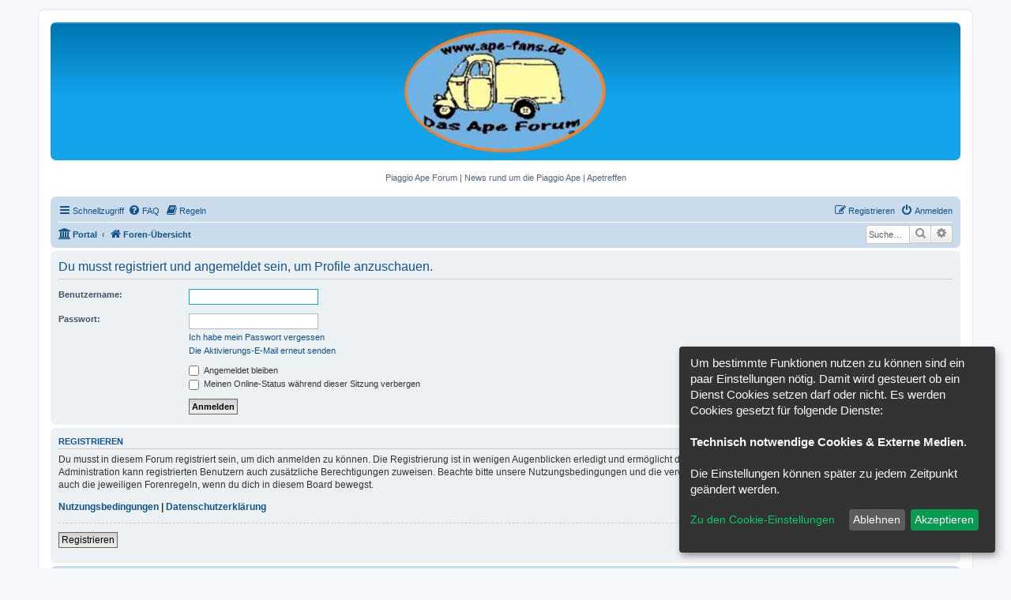

--- FILE ---
content_type: text/html; charset=UTF-8
request_url: https://www.ape-fans.de/memberlist.php?mode=viewprofile&u=9538&sid=bcae30791a8cf11c3faf54d01844c91a
body_size: 8593
content:
<!DOCTYPE html>
<html dir="ltr" lang="de">
<head>
<meta charset="utf-8" />
<meta http-equiv="X-UA-Compatible" content="IE=edge">
<meta name="viewport" content="width=device-width, initial-scale=1" />

<title> - Anmelden</title>



<!--
	phpBB style name: prosilver
	Based on style:   prosilver (this is the default phpBB3 style)
	Original author:  Tom Beddard ( http://www.subBlue.com/ )
	Modified by:
-->

<link href="./assets/css/font-awesome.min.css?assets_version=228" rel="stylesheet">
<link href="./styles/prosilver/theme/stylesheet.css?assets_version=228" rel="stylesheet">
<link href="./styles/prosilver/theme/de/stylesheet.css?assets_version=228" rel="stylesheet">




<!--[if lte IE 9]>
	<link href="./styles/prosilver/theme/tweaks.css?assets_version=228" rel="stylesheet">
<![endif]-->

<script>
let saveallbutton = true; 
let windowposition = false; 
let klarohiddenwindows = false;
let tothecookiesettings = false;
let windowfixinthemiddle = false;
let klaronote = false;
let showdeclinebutton = false;
let htmlcodeprocessing = true; 
let groupformation = true;
let nameofcookie = "klaro";
let klarodivcontainer = "klaro";
let cookieruntime = "120";
let cookiedomain = ".ape-fans.de";
let storageversion = "cookie";
let google_webfont_switch = false;
let google_adsense_switch = false;
let google_maps_switch = false;
let youtube_bbcode_switch = true; 
let vimeo_bbcode_switch = true; 
let spotify_bbcode_switch = false; 
let google_translator_switch = false; 
let amazon_switch = false; 
let google_analytics_no_tm_switch = false;
let matomo_switch = false;
let cookie_icon_selection = "<i class=\"opt-in-cookie-icon cok_men\"><\/i>";
let new_line = "";
let data_name_googleanalytics = "g-analytics";
let data_name_matomo = "matomo";
let data_name_googlewebfont = "googlewebfont";
let data_name_googleadsense = "google_adsense";
let data_name_googletranslate = "googletranslate";
let data_name_googlemaps = "googlemaps";
let data_name_amazon = "amazon";
let klarostylecolor = "dark";
let klarostyleposition1 = "bottom";
let klarostyleposition2 = "right";
let klarostylewidth = "small";
const all_accept = 'Alle\u0020Akzeptieren';
const accept = 'Akzeptieren';
const accept_selected = 'Ausgew\u00E4hlte\u0020akzeptieren';
const decline = 'Ablehnen';
const save = 'Speichern';
const close = 'Schlie\u00DFen';
const powerd_by = 'Realisiert\u0020mit\u0020Klaro\u0021';
const first_infos = 'Um\u0020bestimmte\u0020Funktionen\u0020nutzen\u0020zu\u0020k\u00F6nnen\u0020sind\u0020ein\u0020paar\u0020Einstellungen\u0020n\u00F6tig.\u0020Damit\u0020wird\u0020gesteuert\u0020ob\u0020ein\u0020Dienst\u0020Cookies\u0020setzen\u0020darf\u0020oder\u0020nicht.\u0020Es\u0020werden\u0020Cookies\u0020gesetzt\u0020f\u00FCr\u0020folgende\u0020Dienste\u003A\u003Cbr\u003E\u003Cbr\u003E\u007Bpurposes\u007D.\u0020\u003Cbr\u003E\u003Cbr\u003EDie\u0020Einstellungen\u0020k\u00F6nnen\u0020sp\u00E4ter\u0020zu\u0020jedem\u0020Zeitpunkt\u0020ge\u00E4ndert\u0020werden.';
const the_cookie_settings = 'Zu\u0020den\u0020Cookie\u002DEinstellungen';
const all_switch_explain = 'Mit\u0020diesem\u0020Schalter\u0020kannst\u0020Du\u0020alle\u0020Dienste\u0020aktivieren\u0020oder\u0020deaktivieren.';
const all_switch = 'Alle\u0020Dienste\u0020aktivieren\u0020oder\u0020deaktivieren';
const optout_info = 'Diese\u0020Dienste\u0020werden\u0020standardm\u00E4\u00DFig\u0020geladen\u0020\u0028Du\u0020kannst\u0020diese\u0020jedoch\u0020deaktivieren\u0029';
const klaro_purpose = 'Zweck';
const klaro_purposes = 'Zwecke';
const allways_required_service = 'Dieser\u0020Service\u0020ist\u0020immer\u0020erforderlich';
const allways_required = '\u0028immer\u0020erforderlich\u0029';
const klaro_service = 'Dienst';
const klaro_services = 'Dienste';
const settings_for_cookie = 'Einstellungen\u0020f\u00FCr\u0020unsere\u0020Cookie\u00B4s';
const second_infos = 'Hier\u0020k\u00F6nnen\u0020die\u0020Einstellungen\u0020f\u00FCr\u0020Cookies\u0020vorgenommen\u0020werden\u0020die\u0020evtl.\u0020gesetzt\u0020werden.\u003Cbr\u003E\u003Cbr\u003EAllgemeine\u0020Hinweise\u0020und\u0020Informationen\u0020k\u00F6nnen\u0020in\u0020unserer\u0020\u003Ca\u0020href\u003D\u0022.\/ucp.php\u003Fmode\u003Dprivacy\u0026amp\u003Bsid\u003D9648430489b4d34df11dd597d14e7938\u0022\u0020target\u003D\u0022_blank\u0022\u003E\u003Cstrong\u003EDatenschutzerkl\u00E4rung\u003C\/strong\u003E\u003C\/a\u003E\u0020bzw.\u0020\u003Ca\u0020href\u003D\u0022.\/ucp.php\u003Fmode\u003Dterms\u0026amp\u003Bsid\u003D9648430489b4d34df11dd597d14e7938\u0022\u0020target\u003D\u0022_blank\u0022\u003E\u003Cstrong\u003ENutzungsbedingungen\u003C\/strong\u003E\u003C\/a\u003E\u0020eingesehen\u0020werden.';
const cookies_must_have = 'Diese\u0020Cookies\u0020sind\u0020voreingestellte\u0020Werte\u0020und\u0020m\u00FCssen\u0020akzeptiert\u0020werden,\u0020da\u0020diese\u0020f\u00FCr\u0020den\u0020Betrieb\u0020der\u0020Webseite\u0020erforderlich\u0020sind.';
const technical_cookies = 'Technisch\u0020notwendige\u0020Cookies';
const extern_cookies_explain = 'Hier\u0020werden\u0020Optionen\u0020zur\u0020Auswahl\u0020gestellt\u0020die\u0020es\u0020erm\u00F6glichen\u0020Videos\u0020oder\u0020externe\u0020Medien\u0020direkt\u0020im\u0020Forum\u0020abspielbar\u0020zu\u0020machen.';
const extern_cookies = 'Externe\u0020Medien';
const new_changes = 'Seit\u0020deinem\u0020letzten\u0020Besuch\u0020gab\u0020es\u0020\u00C4nderungen,\u0020bitte\u0020erneuere\u0020deine\u0020Zustimmung.';
const tools = 'Besucher\u002DStatistiken';
const tools_cookies = 'Hier\u0020k\u00F6nnen\u0020dienste\u0020ausgew\u00E4hlt\u0020werden\u0020die\u0020f\u00FCr\u0020die\u0020Erfassung\u0020von\u0020Besucher\u002DStatistiken\u0020genutzt\u0020werden.';
const another_ext = 'Kompatible\u0020Erweiterungen';
const another_ext_explain = 'Hier\u0020finden\u0020Sie\u0020Auswahlm\u00F6glichkeiten\u0020f\u00FCr\u0020kompatible\u0020Extensions';
const extra_services  = 'Zus\u00E4tzliche\u0020Auswahlm\u00F6glichkeiten';
const extra_services_explain  = 'Hier\u0020stehen\u0020weitere\u0020Funktionen\u0020zur\u0020Auswahl';
const load_external_content = 'M\u00F6chtest\u0020Du\u0020externe\u0020Inhalte\u0020laden,\u0020die\u0020von\u0020\u007Btitle\u007D\u0020bereitgestellt\u0020werden\u003F';
const allow_once = 'Einmalig\u0020erlauben';
const permit_permanently = 'Dauerhaft\u0020erlauben\u0020\u0028Du\u0020kannst\u0020die\u0020Einstellungen\u0020jederzeit\u0020\u00E4ndern\u0021\u0029';
const cs_techcookie = 'Login,\u0020Session\u0020Foren\u002DCookies';
const ds_techcookie = '\u003Cdetails\u003E\n\t\t\t\t\t\t\t\t\t\t\u003Csummary\u0020class\u003D\u0022collapsible_summary\u0022\u003E\u003Cspan\u0020class\u003D\u0022cookie_arrow\u0022\u003E\u0026\u00239660\u003B\u003C\/span\u003E\u0020\u003E\u003E\u003E\u0020Mehr\u0020informationen\u0020\u003C\u003C\u003C\u0020\u003Cspan\u0020class\u003D\u0022cookie_arrow\u0022\u003E\u0026\u00239660\u003B\u003C\/span\u003E\u003C\/summary\u003E\u003Cbr\u003E\n\t\t\t\t\t\t\t\t\t\t\t\u003Ctable\u003E\n\t\t\t\t\t\t\t\t\t\t\t\t\u003Ctbody\u0020class\u003D\u0022cookie_tbody\u0022\u003E\n\t\t\t\t\t\t\t\t\t\t\t\t\t\u003Ctr\u0020class\u003D\u0022cookie_tr\u0022\u003E\n\t\t\t\t\t\t\t\t\t\t\t\t\t\t\u003Cth\u0020class\u003D\u0022cookie_th\u0022\u003EName\u003A\u003C\/th\u003E\n\t\t\t\t\t\t\t\t\t\t\t\t\t\t\u003Ctd\u0020class\u003D\u0022cookie_td\u0022\u003E\n\t\t\t\t\t\t\t\t\t\t\t\t\t\t\t\u003Clabel\u0020class\u003D\u0022cookie_label\u0022\u003EPhpbb\u0020Forum\u0020Cookies\u003C\/label\u003E\n\t\t\t\t\t\t\t\t\t\t\t\t\t\t\u003C\/td\u003E\n\t\t\t\t\t\t\t\t\t\t\t\t\t\u003C\/tr\u003E\n\t\t\t\t\t\t\t\t\t\t\t\t\t\u003Ctr\u0020class\u003D\u0022cookie_tr\u0022\u003E\n\t\t\t\t\t\t\t\t\t\t\t\t\t\t\u003Cth\u0020class\u003D\u0022cookie_th\u0022\u003EAnbieter\u003A\u003C\/th\u003E\n\t\t\t\t\t\t\t\t\t\t\t\t\t\t\u003Ctd\u0020class\u003D\u0022cookie_td\u0022\u003E\n\t\t\t\t\t\t\t\t\t\t\t\t\t\t\t\u003Clabel\u0020class\u003D\u0022cookie_label\u0022\u003EEigent\u00FCmer\u0020dieser\u0020Webseite\u0020\u003Ca\u0020href\u003D\u0022https\u003A\/\/ape\u002Dfans.de\/app.php\/aboutus\u0022\u0020target\u003D\u0022_blank\u0022\u003EImpressum\u003C\/a\u003E\u003C\/label\u003E\n\t\t\t\t\t\t\t\t\t\t\t\t\t\t\u003C\/td\u003E\n\t\t\t\t\t\t\t\t\t\t\t\t\t\u003C\/tr\u003E\n\t\t\t\t\t\t\t\t\t\t\t\t\t\u003Ctr\u0020class\u003D\u0022cookie_tr\u0022\u003E\n\t\t\t\t\t\t\t\t\t\t\t\t\t\t\u003Cth\u0020class\u003D\u0022cookie_th\u0022\u003EZweck\u003A\u003C\/th\u003E\n\t\t\t\t\t\t\t\t\t\t\t\t\t\t\u003Ctd\u0020class\u003D\u0022cookie_td\u0022\u003E\n\t\t\t\t\t\t\t\t\t\t\t\t\t\t\t\u003Clabel\u0020class\u003D\u0022cookie_label\u0022\u003ESpeichert\u0020Informationen\u0020in\u0020Cookies\u0020ab\u0020die\u0020durch\u0020die\u0020Forensoftware\u0020selber\u0020bereitgestellt\u0020werden\u0020auf\u0020dem\u0020Rechner\u0020des\u0020Benutzers.\u0020Dies\u0020sind\u0020Beispielsweise\u0020Session\u002DIds\u0020oder\u0020Login\u0020Informationen.\u0020Diese\u0020dient\u0020ausschliesslich\u0020der\u0020Komfortablen\u0020Nutzung\u0020des\u0020Forums.\u003C\/label\u003E\n\t\t\t\t\t\t\t\t\t\t\t\t\t\t\u003C\/td\u003E\n\t\t\t\t\t\t\t\t\t\t\t\t\t\u003C\/tr\u003E\n\t\t\t\t\t\t\t\t\t\t\t\t\t\u003Ctr\u0020class\u003D\u0022cookie_tr\u0022\u003E\n\t\t\t\t\t\t\t\t\t\t\t\t\t\t\u003Cth\u0020class\u003D\u0022cookie_th\u0022\u003ECookie\u0020Name\u003A\u003C\/th\u003E\n\t\t\t\t\t\t\t\t\t\t\t\t\t\t\u003Ctd\u0020class\u003D\u0022cookie_td\u0022\u003E\n\t\t\t\t\t\t\t\t\t\t\t\t\t\t\t\u003Clabel\u0020class\u003D\u0022cookie_label\u0022\u003Ephpbb3_Sdr45tG\u0020\u003C\/label\u003E\n\t\t\t\t\t\t\t\t\t\t\t\t\t\t\u003C\/td\u003E\n\t\t\t\t\t\t\t\t\t\t\t\t\t\u003C\/tr\u003E\n\t\t\t\t\t\t\t\t\t\t\t\t\t\u003Ctr\u0020class\u003D\u0022cookie_tr\u0022\u003E\n\t\t\t\t\t\t\t\t\t\t\t\t\t\t\u003Cth\u0020class\u003D\u0022cookie_th\u0022\u003ECookie\u0020Laufzeit\u003A\u003C\/th\u003E\n\t\t\t\t\t\t\t\t\t\t\t\t\t\t\u003Ctd\u0020class\u003D\u0022cookie_td\u0022\u003E\n\t\t\t\t\t\t\t\t\t\t\t\t\t\t\t\u003Clabel\u0020class\u003D\u0022cookie_label\u0022\u003E1\u0020Jahr\u003C\/label\u003E\n\t\t\t\t\t\t\t\t\t\t\t\t\t\t\u003C\/td\u003E\n\t\t\t\t\t\t\t\t\t\t\t\t\t\u003C\/tr\u003E\n\t\t\t\t\t\t\t\t\t\t\t\t\u003C\/tbody\u003E\n\t\t\t\t\t\t\t\t\t\t\t\u003C\/table\u003E\n\t\t\t\t\t\t\t\t\t\u003C\/details\u003E';
const cs_klarocookie = 'Klaro\u0020Cookie\u0020Content\u0020Manager';
const ds_klarocookie = '\u003Cdetails\u003E\n\t\t\t\t\t\t\t\t\t\t\u003Csummary\u0020class\u003D\u0022collapsible_summary\u0022\u003E\u003Cspan\u0020class\u003D\u0022cookie_arrow\u0022\u003E\u0026\u00239660\u003B\u003C\/span\u003E\u0020\u003E\u003E\u003E\u0020Mehr\u0020informationen\u0020\u003C\u003C\u003C\u0020\u003Cspan\u0020class\u003D\u0022cookie_arrow\u0022\u003E\u0026\u00239660\u003B\u003C\/span\u003E\u003C\/summary\u003E\u003Cbr\u003E\n\t\t\t\t\t\t\t\t\t\t\t\u003Ctable\u003E\n\t\t\t\t\t\t\t\t\t\t\t\t\u003Ctbody\u0020class\u003D\u0022cookie_tbody\u0022\u003E\n\t\t\t\t\t\t\t\t\t\t\t\t\t\u003Ctr\u0020class\u003D\u0022cookie_tr\u0022\u003E\n\t\t\t\t\t\t\t\t\t\t\t\t\t\t\u003Cth\u0020class\u003D\u0022cookie_th\u0022\u003EName\u003A\u003C\/th\u003E\n\t\t\t\t\t\t\t\t\t\t\t\t\t\t\u003Ctd\u0020class\u003D\u0022cookie_td\u0022\u003E\n\t\t\t\t\t\t\t\t\t\t\t\t\t\t\t\u003Clabel\u0020class\u003D\u0022cookie_label\u0022\u003EKlaro\u0020Cookies\u003C\/label\u003E\n\t\t\t\t\t\t\t\t\t\t\t\t\t\t\u003C\/td\u003E\n\t\t\t\t\t\t\t\t\t\t\t\t\t\u003C\/tr\u003E\n\t\t\t\t\t\t\t\t\t\t\t\t\t\u003Ctr\u0020class\u003D\u0022cookie_tr\u0022\u003E\n\t\t\t\t\t\t\t\t\t\t\t\t\t\t\u003Cth\u0020class\u003D\u0022cookie_th\u0022\u003EAnbieter\u003A\u003C\/th\u003E\n\t\t\t\t\t\t\t\t\t\t\t\t\t\t\u003Ctd\u0020class\u003D\u0022cookie_td\u0022\u003E\n\t\t\t\t\t\t\t\t\t\t\t\t\t\t\t\u003Clabel\u0020class\u003D\u0022cookie_label\u0022\u003E\u0020\u002D\u0020Benuzt\u0020wird\u0020ein\u0020Skript\u0020von\u0020\u003Ca\u0020href\u003D\u0022https\u003A\/\/heyklaro.com\/\u0022\u0020target\u003D\u0022_blank\u0022\u003EKlaro\u003C\/a\u003E\u0020welches\u0020Server\u002Dintern\u0020geladen\u0020wird.\u003C\/label\u003E\n\t\t\t\t\t\t\t\t\t\t\t\t\t\t\u003C\/td\u003E\n\t\t\t\t\t\t\t\t\t\t\t\t\t\u003C\/tr\u003E\n\t\t\t\t\t\t\t\t\t\t\t\t\t\u003Ctr\u0020class\u003D\u0022cookie_tr\u0022\u003E\n\t\t\t\t\t\t\t\t\t\t\t\t\t\t\u003Cth\u0020class\u003D\u0022cookie_th\u0022\u003EZweck\u003A\u003C\/th\u003E\n\t\t\t\t\t\t\t\t\t\t\t\t\t\t\u003Ctd\u0020class\u003D\u0022cookie_td\u0022\u003E\n\t\t\t\t\t\t\t\t\t\t\t\t\t\t\t\u003Clabel\u0020class\u003D\u0022cookie_label\u0022\u003ESpeichert\u0020die\u0020Einstellungen\u0020der\u0020Besucher,\u0020die\u0020in\u0020der\u0020Cookie\u0020Box\u0020von\u0020Klaro\u0020Cookies\u0020ausgew\u00E4hlt\u0020wurden.\u003C\/label\u003E\n\t\t\t\t\t\t\t\t\t\t\t\t\t\t\u003C\/td\u003E\n\t\t\t\t\t\t\t\t\t\t\t\t\t\u003C\/tr\u003E\n\t\t\t\t\t\t\t\t\t\t\t\t\t\u003Ctr\u0020class\u003D\u0022cookie_tr\u0022\u003E\n\t\t\t\t\t\t\t\t\t\t\t\t\t\t\u003Cth\u0020class\u003D\u0022cookie_th\u0022\u003ECookie\u0020Name\u003A\u003C\/th\u003E\n\t\t\t\t\t\t\t\t\t\t\t\t\t\t\u003Ctd\u0020class\u003D\u0022cookie_td\u0022\u003E\n\t\t\t\t\t\t\t\t\t\t\t\t\t\t\t\u003Clabel\u0020class\u003D\u0022cookie_label\u0022\u003Eklaro\u003C\/label\u003E\n\t\t\t\t\t\t\t\t\t\t\t\t\t\t\u003C\/td\u003E\n\t\t\t\t\t\t\t\t\t\t\t\t\t\u003C\/tr\u003E\n\t\t\t\t\t\t\t\t\t\t\t\t\t\u003Ctr\u0020class\u003D\u0022cookie_tr\u0022\u003E\n\t\t\t\t\t\t\t\t\t\t\t\t\t\t\u003Cth\u0020class\u003D\u0022cookie_th\u0022\u003ECookie\u0020Laufzeit\u003A\u003C\/th\u003E\n\t\t\t\t\t\t\t\t\t\t\t\t\t\t\u003Ctd\u0020class\u003D\u0022cookie_td\u0022\u003E\n\t\t\t\t\t\t\t\t\t\t\t\t\t\t\t\u003Clabel\u0020class\u003D\u0022cookie_label\u0022\u003E120\u0020Tage\u003C\/label\u003E\n\t\t\t\t\t\t\t\t\t\t\t\t\t\t\u003C\/td\u003E\n\t\t\t\t\t\t\t\t\t\t\t\t\t\u003C\/tr\u003E\n\t\t\t\t\t\t\t\t\t\t\t\t\t\u003Ctr\u0020class\u003D\u0022cookie_tr\u0022\u003E\n\t\t\t\t\t\t\t\t\t\t\t\t\t\t\u003Cth\u0020class\u003D\u0022cookie_th\u0022\u003EDatenschutzerkl\u00E4rung\u003A\u003C\/th\u003E\n\t\t\t\t\t\t\t\t\t\t\t\t\t\t\u003Ctd\u0020class\u003D\u0022cookie_td\u0022\u003E\n\t\t\t\t\t\t\t\t\t\t\t\t\t\t\t\u003Clabel\u0020class\u003D\u0022cookie_label\u0022\u003E\u003Ca\u0020href\u003D\u0022https\u003A\/\/heyklaro.com\/de\/ressourcen\/datenschutz\u0022\u0020target\u003D\u0022_blank\u0022\u003Ehttps\u003A\/\/heyklaro.com\/de\/ressourcen\/datenschutz\u003C\/a\u003E\u003C\/label\u003E\n\t\t\t\t\t\t\t\t\t\t\t\t\t\t\u003C\/td\u003E\n\t\t\t\t\t\t\t\t\t\t\t\t\t\u003C\/tr\u003E\n\t\t\t\t\t\t\t\t\t\t\t\t\u003C\/tbody\u003E\n\t\t\t\t\t\t\t\t\t\t\t\u003C\/table\u003E\n\t\t\t\t\t\t\t\t\t\u003C\/details\u003E';
const cs_youtube = 'Youtube';
const ds_youtube = '\u003Cdetails\u003E\n\t\t\t\t\t\t\t\t\t\t\u003Csummary\u0020class\u003D\u0022collapsible_summary\u0022\u003E\u003Cspan\u0020class\u003D\u0022cookie_arrow\u0022\u003E\u0026\u00239660\u003B\u003C\/span\u003E\u0020\u003E\u003E\u003E\u0020Mehr\u0020informationen\u0020\u003C\u003C\u003C\u0020\u003Cspan\u0020class\u003D\u0022cookie_arrow\u0022\u003E\u0026\u00239660\u003B\u003C\/span\u003E\u003C\/summary\u003E\u003Cbr\u003E\n\t\t\t\t\t\t\t\t\t\t\t\u003Ctable\u003E\n\t\t\t\t\t\t\t\t\t\t\t\t\u003Ctbody\u0020class\u003D\u0022cookie_tbody\u0022\u003E\n\t\t\t\t\t\t\t\t\t\t\t\t\t\u003Ctr\u0020class\u003D\u0022cookie_tr\u0022\u003E\n\t\t\t\t\t\t\t\t\t\t\t\t\t\t\u003Cth\u0020class\u003D\u0022cookie_th\u0022\u003EName\u003A\u003C\/th\u003E\n\t\t\t\t\t\t\t\t\t\t\t\t\t\t\u003Ctd\u0020class\u003D\u0022cookie_td\u0022\u003E\n\t\t\t\t\t\t\t\t\t\t\t\t\t\t\t\u003Clabel\u0020class\u003D\u0022cookie_label\u0022\u003EYoutube\u0020BBCode\u003C\/label\u003E\n\t\t\t\t\t\t\t\t\t\t\t\t\t\t\u003C\/td\u003E\n\t\t\t\t\t\t\t\t\t\t\t\t\t\u003C\/tr\u003E\n\t\t\t\t\t\t\t\t\t\t\t\t\t\u003Ctr\u0020class\u003D\u0022cookie_tr\u0022\u003E\n\t\t\t\t\t\t\t\t\t\t\t\t\t\t\u003Cth\u0020class\u003D\u0022cookie_th\u0022\u003EAnbieter\u003A\u003C\/th\u003E\n\t\t\t\t\t\t\t\t\t\t\t\t\t\t\u003Ctd\u0020class\u003D\u0022cookie_td\u0022\u003E\n\t\t\t\t\t\t\t\t\t\t\t\t\t\t\t\u003Clabel\u0020class\u003D\u0022cookie_label\u0022\u003EYoutube\u0020Google\u0020Ireland\u0020Limited\u003C\/label\u003E\n\t\t\t\t\t\t\t\t\t\t\t\t\t\t\u003C\/td\u003E\n\t\t\t\t\t\t\t\t\t\t\t\t\t\u003C\/tr\u003E\n\t\t\t\t\t\t\t\t\t\t\t\t\t\u003Ctr\u0020class\u003D\u0022cookie_tr\u0022\u003E\n\t\t\t\t\t\t\t\t\t\t\t\t\t\t\u003Cth\u0020class\u003D\u0022cookie_th\u0022\u003EZweck\u003A\u003C\/th\u003E\n\t\t\t\t\t\t\t\t\t\t\t\t\t\t\u003Ctd\u0020class\u003D\u0022cookie_td\u0022\u003E\n\t\t\t\t\t\t\t\t\t\t\t\t\t\t\t\u003Clabel\u0020class\u003D\u0022cookie_label\u0022\u003EMit\u0020der\u0020Erlaubnis\u0020durch\u0020diesen\u0020Schalter\u0020k\u00F6nnen\u0020Videos\u0020von\u0020YouTube\u0020die\u0020in\u0020Beitr\u00E4gen\u0020eingebettet\u0020sind,\u0020angezeigt\u0020und\u0020abgespielt\u0020werden.\u0020Es\u0020k\u00F6nnen\u0020dabei\u0020auch\u0020Daten\u0020an\u0020YouTube\u0020bzw.\u0020Google\u0020gesendet\u0020werden.\u003C\/label\u003E\n\t\t\t\t\t\t\t\t\t\t\t\t\t\t\u003C\/td\u003E\n\t\t\t\t\t\t\t\t\t\t\t\t\t\u003C\/tr\u003E\n\t\t\t\t\t\t\t\t\t\t\t\t\t\u003Ctr\u0020class\u003D\u0022cookie_tr\u0022\u003E\n\t\t\t\t\t\t\t\t\t\t\t\t\t\t\u003Cth\u0020class\u003D\u0022cookie_th\u0022\u003EDatenschutzerkl\u00E4rung\u003A\u003C\/th\u003E\n\t\t\t\t\t\t\t\t\t\t\t\t\t\t\u003Ctd\u0020class\u003D\u0022cookie_td\u0022\u003E\n\t\t\t\t\t\t\t\t\t\t\t\t\t\t\t\u003Clabel\u0020class\u003D\u0022cookie_label\u0022\u003E\u003Ca\u0020href\u003D\u0022https\u003A\/\/www.google.de\/intl\/de\/policies\/privacy\u0022\u0020target\u003D\u0022_blank\u0022\u003Ehttps\u003A\/\/www.google.de\/intl\/de\/policies\/privacy\u003C\/a\u003E\u003C\/label\u003E\n\t\t\t\t\t\t\t\t\t\t\t\t\t\t\u003C\/td\u003E\n\t\t\t\t\t\t\t\t\t\t\t\t\t\u003C\/tr\u003E\n\t\t\t\t\t\t\t\t\t\t\t\t\u003C\/tbody\u003E\n\t\t\t\t\t\t\t\t\t\t\t\u003C\/table\u003E\n\t\t\t\t\t\t\t\t\t\u003C\/details\u003E';
const cs_matomo = 'Matomo\u0020Analytics';
const ds_matomo = '\u003Cdetails\u003E\n\t\t\t\t\t\t\t\t\t\t\u003Csummary\u0020class\u003D\u0022collapsible_summary\u0022\u003E\u003Cspan\u0020class\u003D\u0022cookie_arrow\u0022\u003E\u0026\u00239660\u003B\u003C\/span\u003E\u0020\u003E\u003E\u003E\u0020Mehr\u0020informationen\u0020\u003C\u003C\u003C\u0020\u003Cspan\u0020class\u003D\u0022cookie_arrow\u0022\u003E\u0026\u00239660\u003B\u003C\/span\u003E\u003C\/summary\u003E\u003Cbr\u003E\n\t\t\t\t\t\t\t\t\t\t\t\u003Ctable\u003E\n\t\t\t\t\t\t\t\t\t\t\t\t\u003Ctbody\u0020class\u003D\u0022cookie_tbody\u0022\u003E\n\t\t\t\t\t\t\t\t\t\t\t\t\t\u003Ctr\u0020class\u003D\u0022cookie_tr\u0022\u003E\n\t\t\t\t\t\t\t\t\t\t\t\t\t\t\u003Cth\u0020class\u003D\u0022cookie_th\u0022\u003EName\u003A\u003C\/th\u003E\n\t\t\t\t\t\t\t\t\t\t\t\t\t\t\u003Ctd\u0020class\u003D\u0022cookie_td\u0022\u003E\n\t\t\t\t\t\t\t\t\t\t\t\t\t\t\t\u003Clabel\u0020class\u003D\u0022cookie_label\u0022\u003EMatomo\u0020Analytics\u003C\/label\u003E\n\t\t\t\t\t\t\t\t\t\t\t\t\t\t\u003C\/td\u003E\n\t\t\t\t\t\t\t\t\t\t\t\t\t\u003C\/tr\u003E\n\t\t\t\t\t\t\t\t\t\t\t\t\t\u003Ctr\u0020class\u003D\u0022cookie_tr\u0022\u003E\n\t\t\t\t\t\t\t\t\t\t\t\t\t\t\u003Cth\u0020class\u003D\u0022cookie_th\u0022\u003EAnbieter\u003A\u003C\/th\u003E\n\t\t\t\t\t\t\t\t\t\t\t\t\t\t\u003Ctd\u0020class\u003D\u0022cookie_td\u0022\u003E\n\t\t\t\t\t\t\t\t\t\t\t\t\t\t\t\u003Clabel\u0020class\u003D\u0022cookie_label\u0022\u003EInnoCraft,\u0020New\u0020Zeeland\u003C\/label\u003E\n\t\t\t\t\t\t\t\t\t\t\t\t\t\t\u003C\/td\u003E\n\t\t\t\t\t\t\t\t\t\t\t\t\t\u003C\/tr\u003E\n\t\t\t\t\t\t\t\t\t\t\t\t\t\u003Ctr\u0020class\u003D\u0022cookie_tr\u0022\u003E\n\t\t\t\t\t\t\t\t\t\t\t\t\t\t\u003Cth\u0020class\u003D\u0022cookie_th\u0022\u003EZweck\u003A\u003C\/th\u003E\n\t\t\t\t\t\t\t\t\t\t\t\t\t\t\u003Ctd\u0020class\u003D\u0022cookie_td\u0022\u003E\n\t\t\t\t\t\t\t\t\t\t\t\t\t\t\t\u003Clabel\u0020class\u003D\u0022cookie_label\u0022\u003EMit\u0020der\u0020Erlaubnis\u0020durch\u0020diesen\u0020Schalter\u0020wird\u0020der\u0020Service\u0020Matomo\u0020Analytics\u0020geladen.\u0020Matomo\u0020Analytics\u0020ist\u0020ein\u0020einfacher\u0020Analytics\u002DService,\u0020welcher\u0020extern\u0020auf\u0020einem\u0020der\u0020Server\u0020von\u0020\u003Ca\u0020href\u003D\u0022https\u003A\/\/matomo.org\/\u0022\u0020target\u003D\u0022_blank\u0022\u003E\u003Cb\u003Ehttps\u003A\/\/matomo.org\/\u003C\/b\u003E\u003C\/a\u003E\u0020l\u00E4uft.\u0020Dabei\u0020werden\u0020Cookies\u0020angelegt\u0020und\u0020Daten\u0020an\u0020die\u0020Server\u0020von\u0020Matomo\u0020weitergeleitet.\u003C\/label\u003E\n\t\t\t\t\t\t\t\t\t\t\t\t\t\t\u003C\/td\u003E\n\t\t\t\t\t\t\t\t\t\t\t\t\t\u003C\/tr\u003E\n\t\t\t\t\t\t\t\t\t\t\t\t\t\u003Ctr\u0020class\u003D\u0022cookie_tr\u0022\u003E\n\t\t\t\t\t\t\t\t\t\t\t\t\t\t\u003Cth\u0020class\u003D\u0022cookie_th\u0022\u003EDatenschutzerkl\u00E4rung\u003A\u003C\/th\u003E\n\t\t\t\t\t\t\t\t\t\t\t\t\t\t\u003Ctd\u0020class\u003D\u0022cookie_td\u0022\u003E\n\t\t\t\t\t\t\t\t\t\t\t\t\t\t\t\u003Clabel\u0020class\u003D\u0022cookie_label\u0022\u003E\u003Ca\u0020href\u003D\u0022https\u003A\/\/matomo.org\/privacy\u002Dpolicy\/\u0022\u0020target\u003D\u0022_blank\u0022\u003Ehttps\u003A\/\/matomo.org\/privacy\u002Dpolicy\/r\u003C\/a\u003E\u003C\/label\u003E\n\t\t\t\t\t\t\t\t\t\t\t\t\t\t\u003C\/td\u003E\n\t\t\t\t\t\t\t\t\t\t\t\t\t\u003C\/tr\u003E\n\t\t\t\t\t\t\t\t\t\t\t\t\u003C\/tbody\u003E\n\t\t\t\t\t\t\t\t\t\t\t\u003C\/table\u003E\n\t\t\t\t\t\t\t\t\t\u003C\/details\u003E';
const matomo_url = '';
const cs_vimeo = 'Vimeo';
const ds_vimeo = '\u003Cdetails\u003E\n\t\t\t\t\t\t\t\t\t\t\u003Csummary\u0020class\u003D\u0022collapsible_summary\u0022\u003E\u003Cspan\u0020class\u003D\u0022cookie_arrow\u0022\u003E\u0026\u00239660\u003B\u003C\/span\u003E\u0020\u003E\u003E\u003E\u0020Mehr\u0020informationen\u0020\u003C\u003C\u003C\u0020\u003Cspan\u0020class\u003D\u0022cookie_arrow\u0022\u003E\u0026\u00239660\u003B\u003C\/span\u003E\u003C\/summary\u003E\u003Cbr\u003E\n\t\t\t\t\t\t\t\t\t\t\t\u003Ctable\u003E\n\t\t\t\t\t\t\t\t\t\t\t\t\u003Ctbody\u0020class\u003D\u0022cookie_tbody\u0022\u003E\n\t\t\t\t\t\t\t\t\t\t\t\t\t\u003Ctr\u0020class\u003D\u0022cookie_tr\u0022\u003E\n\t\t\t\t\t\t\t\t\t\t\t\t\t\t\u003Cth\u0020class\u003D\u0022cookie_th\u0022\u003EName\u003A\u003C\/th\u003E\n\t\t\t\t\t\t\t\t\t\t\t\t\t\t\u003Ctd\u0020class\u003D\u0022cookie_td\u0022\u003E\n\t\t\t\t\t\t\t\t\t\t\t\t\t\t\t\u003Clabel\u0020class\u003D\u0022cookie_label\u0022\u003EVimeo\u0020BBCode\u003C\/label\u003E\n\t\t\t\t\t\t\t\t\t\t\t\t\t\t\u003C\/td\u003E\n\t\t\t\t\t\t\t\t\t\t\t\t\t\u003C\/tr\u003E\n\t\t\t\t\t\t\t\t\t\t\t\t\t\u003Ctr\u0020class\u003D\u0022cookie_tr\u0022\u003E\n\t\t\t\t\t\t\t\t\t\t\t\t\t\t\u003Cth\u0020class\u003D\u0022cookie_th\u0022\u003EAnbieter\u003A\u003C\/th\u003E\n\t\t\t\t\t\t\t\t\t\t\t\t\t\t\u003Ctd\u0020class\u003D\u0022cookie_td\u0022\u003E\n\t\t\t\t\t\t\t\t\t\t\t\t\t\t\t\u003Clabel\u0020class\u003D\u0022cookie_label\u0022\u003EVimeo\u0020Inc.\u003C\/label\u003E\n\t\t\t\t\t\t\t\t\t\t\t\t\t\t\u003C\/td\u003E\n\t\t\t\t\t\t\t\t\t\t\t\t\t\u003C\/tr\u003E\n\t\t\t\t\t\t\t\t\t\t\t\t\t\u003Ctr\u0020class\u003D\u0022cookie_tr\u0022\u003E\n\t\t\t\t\t\t\t\t\t\t\t\t\t\t\u003Cth\u0020class\u003D\u0022cookie_th\u0022\u003EZweck\u003A\u003C\/th\u003E\n\t\t\t\t\t\t\t\t\t\t\t\t\t\t\u003Ctd\u0020class\u003D\u0022cookie_td\u0022\u003E\n\t\t\t\t\t\t\t\t\t\t\t\t\t\t\t\u003Clabel\u0020class\u003D\u0022cookie_label\u0022\u003EMit\u0020der\u0020Erlaubnis\u0020durch\u0020diesen\u0020Schalter\u0020k\u00F6nnen\u0020Videos\u0020von\u0020vimeo.com\u0020die\u0020in\u0020Beitr\u00E4gen\u0020eingebettet\u0020sind,\u0020angezeigt\u0020und\u0020abgespielt\u0020werden.\u0020Es\u0020k\u00F6nnen\u0020dabei\u0020auch\u0020Daten\u0020an\u0020vimeo.com\u0020gesendet\u0020werden.\u003C\/label\u003E\n\t\t\t\t\t\t\t\t\t\t\t\t\t\t\u003C\/td\u003E\n\t\t\t\t\t\t\t\t\t\t\t\t\t\u003C\/tr\u003E\n\t\t\t\t\t\t\t\t\t\t\t\t\t\u003Ctr\u0020class\u003D\u0022cookie_tr\u0022\u003E\n\t\t\t\t\t\t\t\t\t\t\t\t\t\t\u003Cth\u0020class\u003D\u0022cookie_th\u0022\u003EDatenschutzerkl\u00E4rung\u003A\u003C\/th\u003E\n\t\t\t\t\t\t\t\t\t\t\t\t\t\t\u003Ctd\u0020class\u003D\u0022cookie_td\u0022\u003E\n\t\t\t\t\t\t\t\t\t\t\t\t\t\t\t\u003Clabel\u0020class\u003D\u0022cookie_label\u0022\u003E\u003Ca\u0020href\u003D\u0022https\u003A\/\/vimeo.com\/privacy\u0022\u0020target\u003D\u0022_blank\u0022\u003Ehttps\u003A\/\/vimeo.com\/privacy\u003C\/a\u003E\u003C\/label\u003E\n\t\t\t\t\t\t\t\t\t\t\t\t\t\t\u003C\/td\u003E\n\t\t\t\t\t\t\t\t\t\t\t\t\t\u003C\/tr\u003E\n\t\t\t\t\t\t\t\t\t\t\t\t\u003C\/tbody\u003E\n\t\t\t\t\t\t\t\t\t\t\t\u003C\/table\u003E\n\t\t\t\t\t\t\t\t\t\u003C\/details\u003E';
const cs_spotify = 'Spotify';
const ds_spotify = '\u003Cdetails\u003E\n\t\t\t\t\t\t\t\t\t\t\u003Csummary\u0020class\u003D\u0022collapsible_summary\u0022\u003E\u003Cspan\u0020class\u003D\u0022cookie_arrow\u0022\u003E\u0026\u00239660\u003B\u003C\/span\u003E\u0020\u003E\u003E\u003E\u0020Mehr\u0020informationen\u0020\u003C\u003C\u003C\u0020\u003Cspan\u0020class\u003D\u0022cookie_arrow\u0022\u003E\u0026\u00239660\u003B\u003C\/span\u003E\u003C\/summary\u003E\u003Cbr\u003E\n\t\t\t\t\t\t\t\t\t\t\t\u003Ctable\u003E\n\t\t\t\t\t\t\t\t\t\t\t\t\u003Ctbody\u0020class\u003D\u0022cookie_tbody\u0022\u003E\n\t\t\t\t\t\t\t\t\t\t\t\t\t\u003Ctr\u0020class\u003D\u0022cookie_tr\u0022\u003E\n\t\t\t\t\t\t\t\t\t\t\t\t\t\t\u003Cth\u0020class\u003D\u0022cookie_th\u0022\u003EName\u003A\u003C\/th\u003E\n\t\t\t\t\t\t\t\t\t\t\t\t\t\t\u003Ctd\u0020class\u003D\u0022cookie_td\u0022\u003E\n\t\t\t\t\t\t\t\t\t\t\t\t\t\t\t\u003Clabel\u0020class\u003D\u0022cookie_label\u0022\u003ESpotify\u0020BBCode\u003C\/label\u003E\n\t\t\t\t\t\t\t\t\t\t\t\t\t\t\u003C\/td\u003E\n\t\t\t\t\t\t\t\t\t\t\t\t\t\u003C\/tr\u003E\n\t\t\t\t\t\t\t\t\t\t\t\t\t\u003Ctr\u0020class\u003D\u0022cookie_tr\u0022\u003E\n\t\t\t\t\t\t\t\t\t\t\t\t\t\t\u003Cth\u0020class\u003D\u0022cookie_th\u0022\u003EAnbieter\u003A\u003C\/th\u003E\n\t\t\t\t\t\t\t\t\t\t\t\t\t\t\u003Ctd\u0020class\u003D\u0022cookie_td\u0022\u003E\n\t\t\t\t\t\t\t\t\t\t\t\t\t\t\t\u003Clabel\u0020class\u003D\u0022cookie_label\u0022\u003ESpotify\u0020AB,\u0020Schweden\u003C\/label\u003E\n\t\t\t\t\t\t\t\t\t\t\t\t\t\t\u003C\/td\u003E\n\t\t\t\t\t\t\t\t\t\t\t\t\t\u003C\/tr\u003E\n\t\t\t\t\t\t\t\t\t\t\t\t\t\u003Ctr\u0020class\u003D\u0022cookie_tr\u0022\u003E\n\t\t\t\t\t\t\t\t\t\t\t\t\t\t\u003Cth\u0020class\u003D\u0022cookie_th\u0022\u003EZweck\u003A\u003C\/th\u003E\n\t\t\t\t\t\t\t\t\t\t\t\t\t\t\u003Ctd\u0020class\u003D\u0022cookie_td\u0022\u003E\n\t\t\t\t\t\t\t\t\t\t\t\t\t\t\t\u003Clabel\u0020class\u003D\u0022cookie_label\u0022\u003EMit\u0020der\u0020Erlaubnis\u0020durch\u0020diesen\u0020Schalter\u0020k\u00F6nnen\u0020Wiedergabelisten\u0020oder\u0020Videos\u0020von\u0020Spotify.com\u0020die\u0020in\u0020Beitr\u00E4gen\u0020eingebettet\u0020sind,\u0020angezeigt\u0020und\u0020abgespielt\u0020werden.\u0020Es\u0020k\u00F6nnen\u0020dabei\u0020auch\u0020Daten\u0020an\u0020Spotify.com\u0020gesendet\u0020werden.\u003C\/label\u003E\n\t\t\t\t\t\t\t\t\t\t\t\t\t\t\u003C\/td\u003E\n\t\t\t\t\t\t\t\t\t\t\t\t\t\u003C\/tr\u003E\n\t\t\t\t\t\t\t\t\t\t\t\t\t\u003Ctr\u0020class\u003D\u0022cookie_tr\u0022\u003E\n\t\t\t\t\t\t\t\t\t\t\t\t\t\t\u003Cth\u0020class\u003D\u0022cookie_th\u0022\u003EDatenschutzerkl\u00E4rung\u003A\u003C\/th\u003E\n\t\t\t\t\t\t\t\t\t\t\t\t\t\t\u003Ctd\u0020class\u003D\u0022cookie_td\u0022\u003E\n\t\t\t\t\t\t\t\t\t\t\t\t\t\t\t\u003Clabel\u0020class\u003D\u0022cookie_label\u0022\u003E\u003Ca\u0020href\u003D\u0022https\u003A\/\/www.spotify.com\/privacy\u0022\u0020target\u003D\u0022_blank\u0022\u003Ehttps\u003A\/\/www.spotify.com\/privacy\u003C\/a\u003E\u003C\/label\u003E\n\t\t\t\t\t\t\t\t\t\t\t\t\t\t\u003C\/td\u003E\n\t\t\t\t\t\t\t\t\t\t\t\t\t\u003C\/tr\u003E\n\t\t\t\t\t\t\t\t\t\t\t\t\u003C\/tbody\u003E\n\t\t\t\t\t\t\t\t\t\t\t\u003C\/table\u003E\n\t\t\t\t\t\t\t\t\t\u003C\/details\u003E';
const cs_google_translator = 'Google\u0020Translator';
const ds_google_translator = '\u003Cdetails\u003E\n\t\t\t\t\t\t\t\t\t\t\u003Csummary\u0020class\u003D\u0022collapsible_summary\u0022\u003E\u003Cspan\u0020class\u003D\u0022cookie_arrow\u0022\u003E\u0026\u00239660\u003B\u003C\/span\u003E\u0020\u003E\u003E\u003E\u0020Mehr\u0020informationen\u0020\u003C\u003C\u003C\u0020\u003Cspan\u0020class\u003D\u0022cookie_arrow\u0022\u003E\u0026\u00239660\u003B\u003C\/span\u003E\u003C\/summary\u003E\u003Cbr\u003E\n\t\t\t\t\t\t\t\t\t\t\t\u003Ctable\u003E\n\t\t\t\t\t\t\t\t\t\t\t\t\u003Ctbody\u0020class\u003D\u0022cookie_tbody\u0022\u003E\n\t\t\t\t\t\t\t\t\t\t\t\t\t\u003Ctr\u0020class\u003D\u0022cookie_tr\u0022\u003E\n\t\t\t\t\t\t\t\t\t\t\t\t\t\t\u003Cth\u0020class\u003D\u0022cookie_th\u0022\u003EName\u003A\u003C\/th\u003E\n\t\t\t\t\t\t\t\t\t\t\t\t\t\t\u003Ctd\u0020class\u003D\u0022cookie_td\u0022\u003E\n\t\t\t\t\t\t\t\t\t\t\t\t\t\t\t\u003Clabel\u0020class\u003D\u0022cookie_label\u0022\u003EGoogle\u0020Translator\u003C\/label\u003E\n\t\t\t\t\t\t\t\t\t\t\t\t\t\t\u003C\/td\u003E\n\t\t\t\t\t\t\t\t\t\t\t\t\t\u003C\/tr\u003E\n\t\t\t\t\t\t\t\t\t\t\t\t\t\u003Ctr\u0020class\u003D\u0022cookie_tr\u0022\u003E\n\t\t\t\t\t\t\t\t\t\t\t\t\t\t\u003Cth\u0020class\u003D\u0022cookie_th\u0022\u003EAnbieter\u003A\u003C\/th\u003E\n\t\t\t\t\t\t\t\t\t\t\t\t\t\t\u003Ctd\u0020class\u003D\u0022cookie_td\u0022\u003E\n\t\t\t\t\t\t\t\t\t\t\t\t\t\t\t\u003Clabel\u0020class\u003D\u0022cookie_label\u0022\u003EGoogle\u0020Ireland\u0020Limited\u003C\/label\u003E\n\t\t\t\t\t\t\t\t\t\t\t\t\t\t\u003C\/td\u003E\n\t\t\t\t\t\t\t\t\t\t\t\t\t\u003C\/tr\u003E\n\t\t\t\t\t\t\t\t\t\t\t\t\t\u003Ctr\u0020class\u003D\u0022cookie_tr\u0022\u003E\n\t\t\t\t\t\t\t\t\t\t\t\t\t\t\u003Cth\u0020class\u003D\u0022cookie_th\u0022\u003EZweck\u003A\u003C\/th\u003E\n\t\t\t\t\t\t\t\t\t\t\t\t\t\t\u003Ctd\u0020class\u003D\u0022cookie_td\u0022\u003E\n\t\t\t\t\t\t\t\t\t\t\t\t\t\t\t\u003Clabel\u0020class\u003D\u0022cookie_label\u0022\u003E\n\t\t\t\t\t\t\t\t\t\t\t\t\t\t\tMit\u0020der\u0020Erlaubnis\u0020durch\u0020diesen\u0020Schalter\u0020k\u00F6nnen\u0020die\u0020Funktionen\u0020der\u0020Erweiterung\u0020mit\u0020der\u0020Funktion\u0020des\u0020Google\u0020\u00DCbersetzers\u0020genutzt\u0020werden.\u0020Dabei\u0020werden\u0020auch\u0020Daten\u0020mit\u0020den\u0020Servern\u0020von\u0020Google\u0020ausgetauscht.\u003C\/label\u003E\n\t\t\t\t\t\t\t\t\t\t\t\t\t\t\u003C\/td\u003E\n\t\t\t\t\t\t\t\t\t\t\t\t\t\u003C\/tr\u003E\n\t\t\t\t\t\t\t\t\t\t\t\t\t\u003Ctr\u0020class\u003D\u0022cookie_tr\u0022\u003E\n\t\t\t\t\t\t\t\t\t\t\t\t\t\t\u003Cth\u0020class\u003D\u0022cookie_th\u0022\u003EDatenschutzerkl\u00E4rung\u003A\u003C\/th\u003E\n\t\t\t\t\t\t\t\t\t\t\t\t\t\t\u003Ctd\u0020class\u003D\u0022cookie_td\u0022\u003E\n\t\t\t\t\t\t\t\t\t\t\t\t\t\t\t\u003Clabel\u0020class\u003D\u0022cookie_label\u0022\u003E\u003Ca\u0020href\u003D\u0022https\u003A\/\/policies.google.com\/privacy\u0022\u0020target\u003D\u0022_blank\u0022\u003Ehttps\u003A\/\/policies.google.com\/privacy\u003C\/a\u003E\u003C\/label\u003E\n\t\t\t\t\t\t\t\t\t\t\t\t\t\t\u003C\/td\u003E\n\t\t\t\t\t\t\t\t\t\t\t\t\t\u003C\/tr\u003E\n\t\t\t\t\t\t\t\t\t\t\t\t\u003C\/tbody\u003E\n\t\t\t\t\t\t\t\t\t\t\t\u003C\/table\u003E\n\t\t\t\t\t\t\t\t\t\u003C\/details\u003E';
const cs_google_analytics = 'Google\u0020Analytics';
const ds_google_analytics_no_tm = '\u003Cdetails\u003E\n\t\t\t\t\t\t\t\t\t\t\u003Csummary\u0020class\u003D\u0022collapsible_summary\u0022\u003E\u003Cspan\u0020class\u003D\u0022cookie_arrow\u0022\u003E\u0026\u00239660\u003B\u003C\/span\u003E\u0020\u003E\u003E\u003E\u0020Mehr\u0020informationen\u0020\u003C\u003C\u003C\u0020\u003Cspan\u0020class\u003D\u0022cookie_arrow\u0022\u003E\u0026\u00239660\u003B\u003C\/span\u003E\u003C\/summary\u003E\u003Cbr\u003E\n\t\t\t\t\t\t\t\t\t\t\t\u003Ctable\u003E\n\t\t\t\t\t\t\t\t\t\t\t\t\u003Ctbody\u0020class\u003D\u0022cookie_tbody\u0022\u003E\n\t\t\t\t\t\t\t\t\t\t\t\t\t\u003Ctr\u0020class\u003D\u0022cookie_tr\u0022\u003E\n\t\t\t\t\t\t\t\t\t\t\t\t\t\t\u003Cth\u0020class\u003D\u0022cookie_th\u0022\u003EName\u003A\u003C\/th\u003E\n\t\t\t\t\t\t\t\t\t\t\t\t\t\t\u003Ctd\u0020class\u003D\u0022cookie_td\u0022\u003E\n\t\t\t\t\t\t\t\t\t\t\t\t\t\t\t\u003Clabel\u0020class\u003D\u0022cookie_label\u0022\u003EGoogle\u0020Analytics\u003C\/label\u003E\n\t\t\t\t\t\t\t\t\t\t\t\t\t\t\u003C\/td\u003E\n\t\t\t\t\t\t\t\t\t\t\t\t\t\u003C\/tr\u003E\n\t\t\t\t\t\t\t\t\t\t\t\t\t\u003Ctr\u0020class\u003D\u0022cookie_tr\u0022\u003E\n\t\t\t\t\t\t\t\t\t\t\t\t\t\t\u003Cth\u0020class\u003D\u0022cookie_th\u0022\u003EAnbieter\u003A\u003C\/th\u003E\n\t\t\t\t\t\t\t\t\t\t\t\t\t\t\u003Ctd\u0020class\u003D\u0022cookie_td\u0022\u003E\n\t\t\t\t\t\t\t\t\t\t\t\t\t\t\t\u003Clabel\u0020class\u003D\u0022cookie_label\u0022\u003EGoogle\u0020Ireland\u0020Limited\u003C\/label\u003E\n\t\t\t\t\t\t\t\t\t\t\t\t\t\t\u003C\/td\u003E\n\t\t\t\t\t\t\t\t\t\t\t\t\t\u003C\/tr\u003E\n\t\t\t\t\t\t\t\t\t\t\t\t\t\u003Ctr\u0020class\u003D\u0022cookie_tr\u0022\u003E\n\t\t\t\t\t\t\t\t\t\t\t\t\t\t\u003Cth\u0020class\u003D\u0022cookie_th\u0022\u003EZweck\u003A\u003C\/th\u003E\n\t\t\t\t\t\t\t\t\t\t\t\t\t\t\u003Ctd\u0020class\u003D\u0022cookie_td\u0022\u003E\n\t\t\t\t\t\t\t\t\t\t\t\t\t\t\t\u003Clabel\u0020class\u003D\u0022cookie_label\u0022\u003EMit\u0020der\u0020Erlaubnis\u0020durch\u0020diesen\u0020Schalter\u0020wird\u0020der\u0020Service\u0020Google\u0020Analytics\u0020von\u0020Google\u0020geladen.\u0020Dies\u0020ist\u0020ein\u0020Service\u0020zur\u0020Erfassung\u0020von\u0020Besucher\u002DStatistiken.\u0020Dabei\u0020werden\u0020Cookies\u0020angelegt\u0020und\u0020Daten\u0020an\u0020die\u0020Server\u0020von\u0020Google\u0020weitergeleitet.\u003C\/label\u003E\n\t\t\t\t\t\t\t\t\t\t\t\t\t\t\u003C\/td\u003E\n\t\t\t\t\t\t\t\t\t\t\t\t\t\u003C\/tr\u003E\n\t\t\t\t\t\t\t\t\t\t\t\t\t\u003Ctr\u0020class\u003D\u0022cookie_tr\u0022\u003E\n\t\t\t\t\t\t\t\t\t\t\t\t\t\t\u003Cth\u0020class\u003D\u0022cookie_th\u0022\u003EDatenschutzerkl\u00E4rung\u003A\u003C\/th\u003E\n\t\t\t\t\t\t\t\t\t\t\t\t\t\t\u003Ctd\u0020class\u003D\u0022cookie_td\u0022\u003E\n\t\t\t\t\t\t\t\t\t\t\t\t\t\t\t\u003Clabel\u0020class\u003D\u0022cookie_label\u0022\u003E\u003Ca\u0020href\u003D\u0022https\u003A\/\/policies.google.com\/privacy\u0022\u0020target\u003D\u0022_blank\u0022\u003Ehttps\u003A\/\/policies.google.com\/privacy\u003C\/a\u003E\u003C\/label\u003E\n\t\t\t\t\t\t\t\t\t\t\t\t\t\t\u003C\/td\u003E\n\t\t\t\t\t\t\t\t\t\t\t\t\t\u003C\/tr\u003E\n\t\t\t\t\t\t\t\t\t\t\t\t\u003C\/tbody\u003E\n\t\t\t\t\t\t\t\t\t\t\t\u003C\/table\u003E\n\t\t\t\t\t\t\t\t\t\u003C\/details\u003E';
const google_analytics_id = '';
const cs_google_webfont_switch = 'Google\u0020Webfont\u00B4s';
const ds_google_webfont_switch = '\u003Cdetails\u003E\n\t\t\t\t\t\t\t\t\t\t\u003Csummary\u0020class\u003D\u0022collapsible_summary\u0022\u003E\u003Cspan\u0020class\u003D\u0022cookie_arrow\u0022\u003E\u0026\u00239660\u003B\u003C\/span\u003E\u0020\u003E\u003E\u003E\u0020Mehr\u0020informationen\u0020\u003C\u003C\u003C\u0020\u003Cspan\u0020class\u003D\u0022cookie_arrow\u0022\u003E\u0026\u00239660\u003B\u003C\/span\u003E\u003C\/summary\u003E\u003Cbr\u003E\n\t\t\t\t\t\t\t\t\t\t\t\u003Ctable\u003E\n\t\t\t\t\t\t\t\t\t\t\t\t\u003Ctbody\u0020class\u003D\u0022cookie_tbody\u0022\u003E\n\t\t\t\t\t\t\t\t\t\t\t\t\t\u003Ctr\u0020class\u003D\u0022cookie_tr\u0022\u003E\n\t\t\t\t\t\t\t\t\t\t\t\t\t\t\u003Cth\u0020class\u003D\u0022cookie_th\u0022\u003EName\u003A\u003C\/th\u003E\n\t\t\t\t\t\t\t\t\t\t\t\t\t\t\u003Ctd\u0020class\u003D\u0022cookie_td\u0022\u003E\n\t\t\t\t\t\t\t\t\t\t\t\t\t\t\t\u003Clabel\u0020class\u003D\u0022cookie_label\u0022\u003EGoogle\u0020Webfont\u00B4s\u003C\/label\u003E\n\t\t\t\t\t\t\t\t\t\t\t\t\t\t\u003C\/td\u003E\n\t\t\t\t\t\t\t\t\t\t\t\t\t\u003C\/tr\u003E\n\t\t\t\t\t\t\t\t\t\t\t\t\t\u003Ctr\u0020class\u003D\u0022cookie_tr\u0022\u003E\n\t\t\t\t\t\t\t\t\t\t\t\t\t\t\u003Cth\u0020class\u003D\u0022cookie_th\u0022\u003EAnbieter\u003A\u003C\/th\u003E\n\t\t\t\t\t\t\t\t\t\t\t\t\t\t\u003Ctd\u0020class\u003D\u0022cookie_td\u0022\u003E\n\t\t\t\t\t\t\t\t\t\t\t\t\t\t\t\u003Clabel\u0020class\u003D\u0022cookie_label\u0022\u003EGoogle\u0020Ireland\u0020Limited\u003C\/label\u003E\n\t\t\t\t\t\t\t\t\t\t\t\t\t\t\u003C\/td\u003E\n\t\t\t\t\t\t\t\t\t\t\t\t\t\u003C\/tr\u003E\n\t\t\t\t\t\t\t\t\t\t\t\t\t\u003Ctr\u0020class\u003D\u0022cookie_tr\u0022\u003E\n\t\t\t\t\t\t\t\t\t\t\t\t\t\t\u003Cth\u0020class\u003D\u0022cookie_th\u0022\u003EZweck\u003A\u003C\/th\u003E\n\t\t\t\t\t\t\t\t\t\t\t\t\t\t\u003Ctd\u0020class\u003D\u0022cookie_td\u0022\u003E\n\t\t\t\t\t\t\t\t\t\t\t\t\t\t\t\u003Clabel\u0020class\u003D\u0022cookie_label\u0022\u003EMit\u0020der\u0020Erlaubnis\u0020durch\u0020diesen\u0020Schalter\u0020k\u00F6nnen\u0020Google\u0020Web\u0020Font\u0020Schriftarten\u0020direkt\u0020von\u0020Google\u0020bezogen\u0020werden.\u0020Dabei\u0020werden\u0020auch\u0020Daten\u0020mit\u0020den\u0020Servern\u0020von\u0020Google\u0020ausgetauscht.\u003C\/label\u003E\n\t\t\t\t\t\t\t\t\t\t\t\t\t\t\u003C\/td\u003E\n\t\t\t\t\t\t\t\t\t\t\t\t\t\u003C\/tr\u003E\n\t\t\t\t\t\t\t\t\t\t\t\t\t\u003Ctr\u0020class\u003D\u0022cookie_tr\u0022\u003E\n\t\t\t\t\t\t\t\t\t\t\t\t\t\t\u003Cth\u0020class\u003D\u0022cookie_th\u0022\u003EDatenschutzerkl\u00E4rung\u003A\u003C\/th\u003E\n\t\t\t\t\t\t\t\t\t\t\t\t\t\t\u003Ctd\u0020class\u003D\u0022cookie_td\u0022\u003E\n\t\t\t\t\t\t\t\t\t\t\t\t\t\t\t\u003Clabel\u0020class\u003D\u0022cookie_label\u0022\u003E\u003Ca\u0020href\u003D\u0022https\u003A\/\/policies.google.com\/privacy\u0022\u0020target\u003D\u0022_blank\u0022\u003Ehttps\u003A\/\/policies.google.com\/privacy\u003C\/a\u003E\u003C\/label\u003E\n\t\t\t\t\t\t\t\t\t\t\t\t\t\t\u003C\/td\u003E\n\t\t\t\t\t\t\t\t\t\t\t\t\t\u003C\/tr\u003E\n\t\t\t\t\t\t\t\t\t\t\t\t\u003C\/tbody\u003E\n\t\t\t\t\t\t\t\t\t\t\t\u003C\/table\u003E\n\t\t\t\t\t\t\t\t\t\u003C\/details\u003E';
const cs_google_adsense_switch = 'Google\u0020AdSense';
const ds_google_adsense_switch = '\u003Cdetails\u003E\n\t\t\t\t\t\t\t\t\t\t\u003Csummary\u0020class\u003D\u0022collapsible_summary\u0022\u003E\u003Cspan\u0020class\u003D\u0022cookie_arrow\u0022\u003E\u0026\u00239660\u003B\u003C\/span\u003E\u0020\u003E\u003E\u003E\u0020Mehr\u0020informationen\u0020\u003C\u003C\u003C\u0020\u003Cspan\u0020class\u003D\u0022cookie_arrow\u0022\u003E\u0026\u00239660\u003B\u003C\/span\u003E\u003C\/summary\u003E\u003Cbr\u003E\n\t\t\t\t\t\t\t\t\t\t\t\u003Ctable\u003E\n\t\t\t\t\t\t\t\t\t\t\t\t\u003Ctbody\u0020class\u003D\u0022cookie_tbody\u0022\u003E\n\t\t\t\t\t\t\t\t\t\t\t\t\t\u003Ctr\u0020class\u003D\u0022cookie_tr\u0022\u003E\n\t\t\t\t\t\t\t\t\t\t\t\t\t\t\u003Cth\u0020class\u003D\u0022cookie_th\u0022\u003EName\u003A\u003C\/th\u003E\n\t\t\t\t\t\t\t\t\t\t\t\t\t\t\u003Ctd\u0020class\u003D\u0022cookie_td\u0022\u003E\n\t\t\t\t\t\t\t\t\t\t\t\t\t\t\t\u003Clabel\u0020class\u003D\u0022cookie_label\u0022\u003EGoogle\u0020AdSense\u003C\/label\u003E\n\t\t\t\t\t\t\t\t\t\t\t\t\t\t\u003C\/td\u003E\n\t\t\t\t\t\t\t\t\t\t\t\t\t\u003C\/tr\u003E\n\t\t\t\t\t\t\t\t\t\t\t\t\t\u003Ctr\u0020class\u003D\u0022cookie_tr\u0022\u003E\n\t\t\t\t\t\t\t\t\t\t\t\t\t\t\u003Cth\u0020class\u003D\u0022cookie_th\u0022\u003EAnbieter\u003A\u003C\/th\u003E\n\t\t\t\t\t\t\t\t\t\t\t\t\t\t\u003Ctd\u0020class\u003D\u0022cookie_td\u0022\u003E\n\t\t\t\t\t\t\t\t\t\t\t\t\t\t\t\u003Clabel\u0020class\u003D\u0022cookie_label\u0022\u003EGoogle\u0020Ireland\u0020Limited\u003C\/label\u003E\n\t\t\t\t\t\t\t\t\t\t\t\t\t\t\u003C\/td\u003E\n\t\t\t\t\t\t\t\t\t\t\t\t\t\u003C\/tr\u003E\n\t\t\t\t\t\t\t\t\t\t\t\t\t\u003Ctr\u0020class\u003D\u0022cookie_tr\u0022\u003E\n\t\t\t\t\t\t\t\t\t\t\t\t\t\t\u003Cth\u0020class\u003D\u0022cookie_th\u0022\u003EZweck\u003A\u003C\/th\u003E\n\t\t\t\t\t\t\t\t\t\t\t\t\t\t\u003Ctd\u0020class\u003D\u0022cookie_td\u0022\u003E\n\t\t\t\t\t\t\t\t\t\t\t\t\t\t\t\u003Clabel\u0020class\u003D\u0022cookie_label\u0022\u003EMit\u0020der\u0020Erlaubnis\u0020durch\u0020diesen\u0020Schalter\u0020wird\u0020Werbung\u0020eingeblendet.\u0020Dabei\u0020werden\u0020auch\u0020Daten\u0020mit\u0020den\u0020Servern\u0020von\u0020Google\u0020ausgetauscht.\u003C\/label\u003E\n\t\t\t\t\t\t\t\t\t\t\t\t\t\t\u003C\/td\u003E\n\t\t\t\t\t\t\t\t\t\t\t\t\t\u003C\/tr\u003E\n\t\t\t\t\t\t\t\t\t\t\t\t\t\u003Ctr\u0020class\u003D\u0022cookie_tr\u0022\u003E\n\t\t\t\t\t\t\t\t\t\t\t\t\t\t\u003Cth\u0020class\u003D\u0022cookie_th\u0022\u003EDatenschutzerkl\u00E4rung\u003A\u003C\/th\u003E\n\t\t\t\t\t\t\t\t\t\t\t\t\t\t\u003Ctd\u0020class\u003D\u0022cookie_td\u0022\u003E\n\t\t\t\t\t\t\t\t\t\t\t\t\t\t\t\u003Clabel\u0020class\u003D\u0022cookie_label\u0022\u003E\u003Ca\u0020href\u003D\u0022https\u003A\/\/policies.google.com\/privacy\u0022\u0020target\u003D\u0022_blank\u0022\u003Ehttps\u003A\/\/policies.google.com\/privacy\u003C\/a\u003E\u003C\/label\u003E\n\t\t\t\t\t\t\t\t\t\t\t\t\t\t\u003C\/td\u003E\n\t\t\t\t\t\t\t\t\t\t\t\t\t\u003C\/tr\u003E\n\t\t\t\t\t\t\t\t\t\t\t\t\u003C\/tbody\u003E\n\t\t\t\t\t\t\t\t\t\t\t\u003C\/table\u003E\n\t\t\t\t\t\t\t\t\t\u003C\/details\u003E';
const cs_google_maps_switch = 'Google\u0020Maps';
const ds_google_maps_switch = '\u003Cdetails\u003E\n\t\t\t\t\t\t\t\t\t\t\u003Csummary\u0020class\u003D\u0022collapsible_summary\u0022\u003E\u003Cspan\u0020class\u003D\u0022cookie_arrow\u0022\u003E\u0026\u00239660\u003B\u003C\/span\u003E\u0020\u003E\u003E\u003E\u0020Mehr\u0020informationen\u0020\u003C\u003C\u003C\u0020\u003Cspan\u0020class\u003D\u0022cookie_arrow\u0022\u003E\u0026\u00239660\u003B\u003C\/span\u003E\u003C\/summary\u003E\u003Cbr\u003E\n\t\t\t\t\t\t\t\t\t\t\t\u003Ctable\u003E\n\t\t\t\t\t\t\t\t\t\t\t\t\u003Ctbody\u0020class\u003D\u0022cookie_tbody\u0022\u003E\n\t\t\t\t\t\t\t\t\t\t\t\t\t\u003Ctr\u0020class\u003D\u0022cookie_tr\u0022\u003E\n\t\t\t\t\t\t\t\t\t\t\t\t\t\t\u003Cth\u0020class\u003D\u0022cookie_th\u0022\u003EName\u003A\u003C\/th\u003E\n\t\t\t\t\t\t\t\t\t\t\t\t\t\t\u003Ctd\u0020class\u003D\u0022cookie_td\u0022\u003E\n\t\t\t\t\t\t\t\t\t\t\t\t\t\t\t\u003Clabel\u0020class\u003D\u0022cookie_label\u0022\u003EGoogle\u0020Maps\u003C\/label\u003E\n\t\t\t\t\t\t\t\t\t\t\t\t\t\t\u003C\/td\u003E\n\t\t\t\t\t\t\t\t\t\t\t\t\t\u003C\/tr\u003E\n\t\t\t\t\t\t\t\t\t\t\t\t\t\u003Ctr\u0020class\u003D\u0022cookie_tr\u0022\u003E\n\t\t\t\t\t\t\t\t\t\t\t\t\t\t\u003Cth\u0020class\u003D\u0022cookie_th\u0022\u003EAnbieter\u003A\u003C\/th\u003E\n\t\t\t\t\t\t\t\t\t\t\t\t\t\t\u003Ctd\u0020class\u003D\u0022cookie_td\u0022\u003E\n\t\t\t\t\t\t\t\t\t\t\t\t\t\t\t\u003Clabel\u0020class\u003D\u0022cookie_label\u0022\u003EGoogle\u0020Ireland\u0020Limited\u003C\/label\u003E\n\t\t\t\t\t\t\t\t\t\t\t\t\t\t\u003C\/td\u003E\n\t\t\t\t\t\t\t\t\t\t\t\t\t\u003C\/tr\u003E\n\t\t\t\t\t\t\t\t\t\t\t\t\t\u003Ctr\u0020class\u003D\u0022cookie_tr\u0022\u003E\n\t\t\t\t\t\t\t\t\t\t\t\t\t\t\u003Cth\u0020class\u003D\u0022cookie_th\u0022\u003EZweck\u003A\u003C\/th\u003E\n\t\t\t\t\t\t\t\t\t\t\t\t\t\t\u003Ctd\u0020class\u003D\u0022cookie_td\u0022\u003E\n\t\t\t\t\t\t\t\t\t\t\t\t\t\t\t\u003Clabel\u0020class\u003D\u0022cookie_label\u0022\u003EMit\u0020der\u0020Erlaubnis\u0020durch\u0020diesen\u0020Schalter\u0020werden\u0020eintr\u00E4ge\u0020zu\u0020Google\u0020Maps\u0020eingeblendet.\u0020Dabei\u0020werden\u0020auch\u0020Daten\u0020mit\u0020den\u0020Servern\u0020von\u0020Google\u0020ausgetauscht.\u003C\/label\u003E\n\t\t\t\t\t\t\t\t\t\t\t\t\t\t\u003C\/td\u003E\n\t\t\t\t\t\t\t\t\t\t\t\t\t\u003C\/tr\u003E\n\t\t\t\t\t\t\t\t\t\t\t\t\t\u003Ctr\u0020class\u003D\u0022cookie_tr\u0022\u003E\n\t\t\t\t\t\t\t\t\t\t\t\t\t\t\u003Cth\u0020class\u003D\u0022cookie_th\u0022\u003EDatenschutzerkl\u00E4rung\u003A\u003C\/th\u003E\n\t\t\t\t\t\t\t\t\t\t\t\t\t\t\u003Ctd\u0020class\u003D\u0022cookie_td\u0022\u003E\n\t\t\t\t\t\t\t\t\t\t\t\t\t\t\t\u003Clabel\u0020class\u003D\u0022cookie_label\u0022\u003E\u003Ca\u0020href\u003D\u0022https\u003A\/\/policies.google.com\/privacy\u0022\u0020target\u003D\u0022_blank\u0022\u003Ehttps\u003A\/\/policies.google.com\/privacy\u003C\/a\u003E\u003C\/label\u003E\n\t\t\t\t\t\t\t\t\t\t\t\t\t\t\u003C\/td\u003E\n\t\t\t\t\t\t\t\t\t\t\t\t\t\u003C\/tr\u003E\n\t\t\t\t\t\t\t\t\t\t\t\t\u003C\/tbody\u003E\n\t\t\t\t\t\t\t\t\t\t\t\u003C\/table\u003E\n\t\t\t\t\t\t\t\t\t\u003C\/details\u003E';
const cs_amazon_switch = 'Amazon';
const ds_amazon_switch = '\u003Cdetails\u003E\n\t\t\t\t\t\t\t\t\t\t\u003Csummary\u0020class\u003D\u0022collapsible_summary\u0022\u003E\u003Cspan\u0020class\u003D\u0022cookie_arrow\u0022\u003E\u0026\u00239660\u003B\u003C\/span\u003E\u0020\u003E\u003E\u003E\u0020Mehr\u0020informationen\u0020\u003C\u003C\u003C\u0020\u003Cspan\u0020class\u003D\u0022cookie_arrow\u0022\u003E\u0026\u00239660\u003B\u003C\/span\u003E\u003C\/summary\u003E\u003Cbr\u003E\n\t\t\t\t\t\t\t\t\t\t\t\u003Ctable\u003E\n\t\t\t\t\t\t\t\t\t\t\t\t\u003Ctbody\u0020class\u003D\u0022cookie_tbody\u0022\u003E\n\t\t\t\t\t\t\t\t\t\t\t\t\t\u003Ctr\u0020class\u003D\u0022cookie_tr\u0022\u003E\n\t\t\t\t\t\t\t\t\t\t\t\t\t\t\u003Cth\u0020class\u003D\u0022cookie_th\u0022\u003EName\u003A\u003C\/th\u003E\n\t\t\t\t\t\t\t\t\t\t\t\t\t\t\u003Ctd\u0020class\u003D\u0022cookie_td\u0022\u003E\n\t\t\t\t\t\t\t\t\t\t\t\t\t\t\t\u003Clabel\u0020class\u003D\u0022cookie_label\u0022\u003EAmazon\u003C\/label\u003E\n\t\t\t\t\t\t\t\t\t\t\t\t\t\t\u003C\/td\u003E\n\t\t\t\t\t\t\t\t\t\t\t\t\t\u003C\/tr\u003E\n\t\t\t\t\t\t\t\t\t\t\t\t\t\u003Ctr\u0020class\u003D\u0022cookie_tr\u0022\u003E\n\t\t\t\t\t\t\t\t\t\t\t\t\t\t\u003Cth\u0020class\u003D\u0022cookie_th\u0022\u003EAnbieter\u003A\u003C\/th\u003E\n\t\t\t\t\t\t\t\t\t\t\t\t\t\t\u003Ctd\u0020class\u003D\u0022cookie_td\u0022\u003E\n\t\t\t\t\t\t\t\t\t\t\t\t\t\t\t\u003Clabel\u0020class\u003D\u0022cookie_label\u0022\u003EAmazon\u0020Europe\u0020Core\u0020S.\u00E0\u0020r.l.\u003C\/label\u003E\n\t\t\t\t\t\t\t\t\t\t\t\t\t\t\u003C\/td\u003E\n\t\t\t\t\t\t\t\t\t\t\t\t\t\u003C\/tr\u003E\n\t\t\t\t\t\t\t\t\t\t\t\t\t\u003Ctr\u0020class\u003D\u0022cookie_tr\u0022\u003E\n\t\t\t\t\t\t\t\t\t\t\t\t\t\t\u003Cth\u0020class\u003D\u0022cookie_th\u0022\u003EZweck\u003A\u003C\/th\u003E\n\t\t\t\t\t\t\t\t\t\t\t\t\t\t\u003Ctd\u0020class\u003D\u0022cookie_td\u0022\u003E\n\t\t\t\t\t\t\t\t\t\t\t\t\t\t\t\u003Clabel\u0020class\u003D\u0022cookie_label\u0022\u003EMit\u0020der\u0020Erlaubnis\u0020durch\u0020diesen\u0020Schalter\u0020werden\u0020eintr\u00E4ge\u0020von\u0020Amazon\u0020eingeblendet.\u0020Dabei\u0020werden\u0020auch\u0020Daten\u0020mit\u0020den\u0020Servern\u0020von\u0020Amazon\u0020ausgetauscht.\u003C\/label\u003E\n\t\t\t\t\t\t\t\t\t\t\t\t\t\t\u003C\/td\u003E\n\t\t\t\t\t\t\t\t\t\t\t\t\t\u003C\/tr\u003E\n\t\t\t\t\t\t\t\t\t\t\t\t\t\u003Ctr\u0020class\u003D\u0022cookie_tr\u0022\u003E\n\t\t\t\t\t\t\t\t\t\t\t\t\t\t\u003Cth\u0020class\u003D\u0022cookie_th\u0022\u003EDatenschutzerkl\u00E4rung\u003A\u003C\/th\u003E\n\t\t\t\t\t\t\t\t\t\t\t\t\t\t\u003Ctd\u0020class\u003D\u0022cookie_td\u0022\u003E\n\t\t\t\t\t\t\t\t\t\t\t\t\t\t\t\u003Clabel\u0020class\u003D\u0022cookie_label\u0022\u003E\u003Ca\u0020href\u003D\u0022https\u003A\/\/www.amazon.de\/gp\/help\/customer\/display.html\u003FnodeId\u003D201909010\u0026ref_\u003Dfooter_privacy\u0022\u0020target\u003D\u0022_blank\u0022\u003Ehttps\u003A\/\/www.amazon.de\/gp\/help\/customer\/display.html\u003FnodeId\u003D201909010\u0026ref_\u003Dfooter_privacy\u003C\/a\u003E\u003C\/label\u003E\n\t\t\t\t\t\t\t\t\t\t\t\t\t\t\u003C\/td\u003E\n\t\t\t\t\t\t\t\t\t\t\t\t\t\u003C\/tr\u003E\n\t\t\t\t\t\t\t\t\t\t\t\t\u003C\/tbody\u003E\n\t\t\t\t\t\t\t\t\t\t\t\u003C\/table\u003E\n\t\t\t\t\t\t\t\t\t\u003C\/details\u003E';
</script>


	<meta name="description" content="Piaggio Ape Forum | News rund um die Piaggio Ape | Apetreffen" />
	<meta name="keywords" content="Ape, Piaggio, 3 Rad, 2 Takter, Diesel, 3Rad, Tuk Tuk, Ape50, Ape Tm, Callesino, Ape P," />
	<link rel="mask-icon" href="https://ape-fans.de/ext/chris1278/metainfo/favicon/safari-pinned-tab.svg" color="#5bbad5">
	<link rel="shortcut icon" href="https://ape-fans.de/ext/chris1278/metainfo/favicon/favicon.ico">
	<link rel="apple-touch-icon" sizes="180x180" href="https://ape-fans.de/ext/chris1278/metainfo/favicon/apple-touch-icon.png">
	<link rel="icon" type="image/png" sizes="32x32" href="https://ape-fans.de/ext/chris1278/metainfo/favicon/favicon-32x32.png">
	<link rel="icon" type="image/png" sizes="16x16" href="https://ape-fans.de/ext/chris1278/metainfo/favicon/favicon-16x16.png">
	<meta name="msapplication-TileImage" content="https://ape-fans.de/ext/chris1278/metainfo/favicon/ms-icon-144x144.png">
	<link rel="manifest" href="https://ape-fans.de/ext/chris1278/metainfo/styles/all/favinfo/site.webmanifest">
	<meta name="msapplication-TileColor" content="#da532c">
	<meta name="msapplication-config" content="https://ape-fans.de/ext/chris1278/metainfo/styles/all/favinfo/browserconfig.xml">
	<meta name="theme-color" content="#ffffff">
	<meta property="og:locale" content="" />
	<meta property="og:type" content="website" />
	<meta property="og:description" content="Piaggio Ape Forum | News rund um die Piaggio Ape | Apetreffen" />
	<meta property="og:title" content=" Anmelden " />
	<meta property="og:url" content="    " />
	<meta property="og:site_name" content="" />
	<meta property="og:image" content="https://ape-fans.de/ext/chris1278/metainfo/favicon/facebook-og-image.jpg" />

							
<link href="./ext/chris1278/cookie/styles/all/theme/cookie.css?assets_version=228" rel="stylesheet" media="screen">
<link href="./ext/chris1278/cookie/styles/all/theme/cookie_icon.css?assets_version=228" rel="stylesheet" media="screen">
<link href="./ext/chris1278/cookie/styles/all/theme/youtube_bbcode_switch_on.css?assets_version=228" rel="stylesheet" media="screen">
<link href="./ext/chris1278/cookie/styles/all/theme/vimeo_bbcode_switch_on.css?assets_version=228" rel="stylesheet" media="screen">
<link href="./ext/chris1278/cookie/styles/all/theme/spotify_bbcode_switch_of.css?assets_version=228" rel="stylesheet" media="screen">
<link href="./ext/crizzo/aboutus/styles/prosilver/theme/aboutus.css?assets_version=228" rel="stylesheet" media="screen">
<link href="./ext/kirk/slr/styles/prosilver/theme/slr.css?assets_version=228" rel="stylesheet" media="screen">
<link href="./ext/kirk/slr/styles/prosilver/theme/search_box_animated.css?assets_version=228" rel="stylesheet" media="screen">
<link href="./ext/phpbbgallery/core/styles/prosilver/theme/gallery.css?assets_version=228" rel="stylesheet" media="screen">
<link href="./ext/phpbbgallery/core/styles/all/theme/default.css?assets_version=228" rel="stylesheet" media="screen">
<link href="./ext/rmcgirr83/sfpo/styles/prosilver/theme/sfpo.css?assets_version=228" rel="stylesheet" media="screen">
<link href="./ext/skouat/ppde/styles/all/theme/donation.css?assets_version=228" rel="stylesheet" media="screen">
<link href="./ext/vse/abbc3/styles/all/theme/abbc3_common.css?assets_version=228" rel="stylesheet" media="screen">
<link href="./ext/chris1278/cookie/styles/all/theme/cookie_no_java.css?assets_version=228" rel="stylesheet" media="screen">







</head>
<body id="phpbb" class="nojs notouch section-memberlist ltr ">

<noscript>
<div id="wrap" class="wrap nojava rules">
	<div class="inner">
		Dieses Forum verwendet einen Cookie-Content Manager der auf JavaScript basiert. Bitte aktiviere dies in deinem Browser.
	</div>
</div>
</noscript>

<div id="wrap" class="wrap">
	<a id="top" class="top-anchor" accesskey="t"></a>
	<div id="page-header">
		<div class="headerbar" role="banner">
					<div class="inner">

			<div id="site-description" class="site-description">
		<a id="logo" class="logo" href="./index.php?sid=9648430489b4d34df11dd597d14e7938" title="Foren-Übersicht">
					<span class="site_logo"></span>
				</a>
				<h1></h1>
				<p>Piaggio Ape Forum | News rund um die Piaggio Ape | Apetreffen</p>
				<p class="skiplink"><a href="#start_here">Zum Inhalt</a></p>
			</div>

									<div id="search-box" class="search-box search-header" role="search">
				<form action="./search.php?sid=9648430489b4d34df11dd597d14e7938" method="get" id="search">
				<fieldset>
					<input name="keywords" id="keywords" type="search" maxlength="128" title="Suche nach Wörtern" class="inputbox search tiny" size="20" value="" placeholder="Suche…" />
					<button class="button button-search" type="submit" title="Suche">
						<i class="icon fa-search fa-fw" aria-hidden="true"></i><span class="sr-only">Suche</span>
					</button>
					<a href="./search.php?sid=9648430489b4d34df11dd597d14e7938" class="button button-search-end" title="Erweiterte Suche">
						<i class="icon fa-cog fa-fw" aria-hidden="true"></i><span class="sr-only">Erweiterte Suche</span>
					</a>
					<input type="hidden" name="sid" value="9648430489b4d34df11dd597d14e7938" />

				</fieldset>
				</form>
			</div>
						
			</div>
				<div id="sitelogo-on-header-bar"
	 class="slr-center"
		>
	<a href="./index.php?sid=9648430489b4d34df11dd597d14e7938" title="Foren-Übersicht">
		<img src="https://www.ape-fans.de/images/neu_logo.png" class="slr" alt="">
			</a>
	</div>
		</div>
			<div class="slr-site-description">
	<div class="responsive-sitename"></div>
	<p class="responsive-site-description">Piaggio Ape Forum | News rund um die Piaggio Ape | Apetreffen</p>
	<p class="skiplink"><a href="#start_here">Zum Inhalt</a></p>
</div>
		<div class="navbar" role="navigation">
	<div class="inner">

	<ul id="nav-main" class="nav-main linklist" role="menubar">

		<li id="quick-links" class="quick-links dropdown-container responsive-menu" data-skip-responsive="true">
			<a href="#" class="dropdown-trigger">
				<i class="icon fa-bars fa-fw" aria-hidden="true"></i><span>Schnellzugriff</span>
			</a>
			<div class="dropdown">
				<div class="pointer"><div class="pointer-inner"></div></div>
				<ul class="dropdown-contents" role="menu">
					
											<li class="separator"></li>
																									<li>
								<a href="./search.php?search_id=unanswered&amp;sid=9648430489b4d34df11dd597d14e7938" role="menuitem">
									<i class="icon fa-file-o fa-fw icon-gray" aria-hidden="true"></i><span>Unbeantwortete Themen</span>
								</a>
							</li>
							<li>
								<a href="./search.php?search_id=active_topics&amp;sid=9648430489b4d34df11dd597d14e7938" role="menuitem">
									<i class="icon fa-file-o fa-fw icon-blue" aria-hidden="true"></i><span>Aktive Themen</span>
								</a>
							</li>
							<li class="separator"></li>
							<li>
								<a href="./search.php?sid=9648430489b4d34df11dd597d14e7938" role="menuitem">
									<i class="icon fa-search fa-fw" aria-hidden="true"></i><span>Suche</span>
								</a>
							</li>
					
										<li class="separator"></li>

									</ul>
			</div>
		</li>

				<li data-skip-responsive="true">
			<a href="/app.php/help/faq?sid=9648430489b4d34df11dd597d14e7938" rel="help" title="Häufig gestellte Fragen" role="menuitem">
				<i class="icon fa-question-circle fa-fw" aria-hidden="true"></i><span>FAQ</span>
			</a>
		</li>
			<li data-last-responsive="true">
		<a href="/app.php/rules?sid=9648430489b4d34df11dd597d14e7938" rel="help" title="Regeln des Boards anzeigen" role="menuitem">
			<i class="icon fa-book fa-fw" aria-hidden="true"></i><span>Regeln</span>
		</a>
	</li>
				
			<li class="rightside"  data-skip-responsive="true">
			<a href="./ucp.php?mode=login&amp;redirect=memberlist.php%3Fmode%3Dviewprofile%26u%3D9538&amp;sid=9648430489b4d34df11dd597d14e7938" title="Anmelden" accesskey="x" role="menuitem">
				<i class="icon fa-power-off fa-fw" aria-hidden="true"></i><span>Anmelden</span>
			</a>
		</li>
					<li class="rightside" data-skip-responsive="true">
				<a href="./ucp.php?mode=register&amp;sid=9648430489b4d34df11dd597d14e7938" role="menuitem">
					<i class="icon fa-pencil-square-o  fa-fw" aria-hidden="true"></i><span>Registrieren</span>
				</a>
			</li>
						</ul>

	<ul id="nav-breadcrumbs" class="nav-breadcrumbs linklist navlinks" role="menubar">
				
		
		<li class="breadcrumbs" itemscope itemtype="https://schema.org/BreadcrumbList">

			
			<span class="crumb"><a href="/app.php/portal?sid=9648430489b4d34df11dd597d14e7938" data-navbar-reference="portal"><i class="icon fa-university fa-fw" aria-hidden="true"></i><span>Portal</span></a></span>				<span class="crumb" itemtype="https://schema.org/ListItem" itemprop="itemListElement" itemscope><a itemprop="item" href="./index.php?sid=9648430489b4d34df11dd597d14e7938" accesskey="h" data-navbar-reference="index"><i class="icon fa-home fa-fw"></i><span itemprop="name">Foren-Übersicht</span></a><meta itemprop="position" content="1" /></span>

			
					</li>

						<li id="search-box" class="search-box search-navbar responsive-hide">
		<form action="./search.php?sid=9648430489b4d34df11dd597d14e7938" method="get" id="search">
			<fieldset>
				<input type="search" name="keywords"
					id="keywords"
					maxlength="128"
					size="20"
					title="Suche nach Wörtern"
					class="inputbox search tiny"
					value=""
					placeholder="Suche…"
				>
				<button class="button button-search" type="submit" title="Suche">
					<i class="icon fa-search fa-fw" aria-hidden="true"></i><span class="sr-only">Suche</span>
				</button>
				<a href="./search.php?sid=9648430489b4d34df11dd597d14e7938" class="button button-search-end" title="Erweiterte Suche">
					<i class="icon fa-cog fa-fw" aria-hidden="true"></i><span class="sr-only">Erweiterte Suche</span>
				</a>
				<input type="hidden" name="sid" value="9648430489b4d34df11dd597d14e7938" />

			</fieldset>
		</form>
	</li>
	
					<li class="rightside responsive-search">
				<a href="./search.php?sid=9648430489b4d34df11dd597d14e7938" title="Zeigt die erweiterten Suchoptionen an" role="menuitem">
					<i class="icon fa-search fa-fw" aria-hidden="true"></i><span class="sr-only">Suche</span>
				</a>
			</li>
			</ul>

	</div>
</div>
	</div>

	
	<a id="start_here" class="anchor"></a>
	<div id="page-body" class="page-body" role="main">
		
		
<form action="./ucp.php?mode=login&amp;sid=9648430489b4d34df11dd597d14e7938" method="post" id="login" data-focus="username">
<div class="panel">
	<div class="inner">

	<div class="content">
		<h2 class="login-title">Du musst registriert und angemeldet sein, um Profile anzuschauen.</h2>

		<fieldset class="fields1">
				<dl>
			<dt><label for="username">Benutzername:</label></dt>
			<dd><input type="text" tabindex="1" name="username" id="username" size="25" value="" class="inputbox autowidth" autocomplete="username" /></dd>
		</dl>
		<dl>
			<dt><label for="password">Passwort:</label></dt>
			<dd><input type="password" tabindex="2" id="password" name="password" size="25" class="inputbox autowidth" autocomplete="current-password" /></dd>
							<dd><a href="/app.php/user/forgot_password?sid=9648430489b4d34df11dd597d14e7938">Ich habe mein Passwort vergessen</a></dd>				<dd><a href="./ucp.php?mode=resend_act&amp;sid=9648430489b4d34df11dd597d14e7938">Die Aktivierungs-E-Mail erneut senden</a></dd>					</dl>
						<dl>
			<dt>&nbsp;</dt>
			<dd><label for="autologin"><input type="checkbox" name="autologin" id="autologin" tabindex="4" /> Angemeldet bleiben</label></dd>			<dd><label for="viewonline"><input type="checkbox" name="viewonline" id="viewonline" tabindex="5" /> Meinen Online-Status während dieser Sitzung verbergen</label></dd>
		</dl>
		
		<input type="hidden" name="redirect" value="./memberlist.php?mode=viewprofile&amp;u=9538&amp;sid=9648430489b4d34df11dd597d14e7938" />
<input type="hidden" name="creation_time" value="1768705470" />
<input type="hidden" name="form_token" value="024e08f1e84be942537f108493ed913344776e0c" />

		
		<dl>
			<dt>&nbsp;</dt>
			<dd><input type="hidden" name="sid" value="9648430489b4d34df11dd597d14e7938" />
<input type="submit" name="login" tabindex="6" value="Anmelden" class="button1" /></dd>
		</dl>
		</fieldset>
	</div>

		</div>
</div>


	<div class="panel">
		<div class="inner">

		<div class="content">
			<h3>Registrieren</h3>
			<p>Du musst in diesem Forum registriert sein, um dich anmelden zu können. Die Registrierung ist in wenigen Augenblicken erledigt und ermöglicht dir, auf weitere Funktionen zuzugreifen. Die Board-Administration kann registrierten Benutzern auch zusätzliche Berechtigungen zuweisen. Beachte bitte unsere Nutzungsbedingungen und die verwandten Regelungen, bevor du dich registrierst. Bitte beachte auch die jeweiligen Forenregeln, wenn du dich in diesem Board bewegst.</p>
			<p><strong><a href="./ucp.php?mode=terms&amp;sid=9648430489b4d34df11dd597d14e7938">Nutzungsbedingungen</a> | <a href="./ucp.php?mode=privacy&amp;sid=9648430489b4d34df11dd597d14e7938">Datenschutzerklärung</a></strong></p>
			<hr class="dashed" />
			<p><a href="./ucp.php?mode=register&amp;sid=9648430489b4d34df11dd597d14e7938" class="button2">Registrieren</a></p>
		</div>

		</div>
	</div>

</form>

			</div>


<div id="page-footer" class="page-footer" role="contentinfo">
	<div class="navbar" role="navigation">
	<div class="inner">

	<ul id="nav-footer" class="nav-footer linklist" role="menubar">
		<li class="breadcrumbs">
						<span class="crumb"><a href="/app.php/portal?sid=9648430489b4d34df11dd597d14e7938" data-navbar-reference="portal"><i class="icon fa-university fa-fw" aria-hidden="true"></i><span>Portal</span></a></span>			<span class="crumb"><a href="./index.php?sid=9648430489b4d34df11dd597d14e7938" data-navbar-reference="index"><i class="icon fa-home fa-fw" aria-hidden="true"></i><span>Foren-Übersicht</span></a></span>					</li>
		
				<li class="rightside">Alle Zeiten sind <span title="Europa/Berlin">UTC+01:00</span></li>
			<li class="rightside">
		<a  href="#" data-ajax="true" data-refresh="true" role="menuitem" onclick="return klaro.show();">
		<i class="opt-in-cookie-icon cok_nav"></i><span>Cookie-Einstellungen</span>
		</a>
	</li>



	

			
					
					<li class="rightside">
				<a href="/app.php/user/delete_cookies?sid=9648430489b4d34df11dd597d14e7938" data-ajax="true" data-refresh="true" role="menuitem">
					<i class="icon fa-trash fa-fw" aria-hidden="true"></i><span>Alle Cookies löschen</span>
				</a>
			</li>
											<li class="rightside" data-last-responsive="true"><a href="/app.php/aboutus?sid=9648430489b4d34df11dd597d14e7938" role="menuitem"><i class="icon fa-info-circle fa-fw" aria-hidden="true"></i><span>Impressum</span></a></li>					<li class="rightside" data-last-responsive="true">
				<a href="./memberlist.php?mode=contactadmin&amp;sid=9648430489b4d34df11dd597d14e7938" role="menuitem">
					<i class="icon fa-envelope fa-fw" aria-hidden="true"></i><span>Kontakt</span>
				</a>
			</li>
			</ul>

	</div>
</div>

	<div class="copyright">
				<p class="footer-row">
			<span class="footer-copyright">Powered by <a href="https://www.phpbb.com/">phpBB</a>&reg; Forum Software &copy; phpBB Limited</span>
		</p>
				<p class="footer-row">
			<span class="footer-copyright">Deutsche Übersetzung durch <a href="https://www.phpbb.de/">phpBB.de</a></span>
		</p>
						<p class="footer-row" role="menu">
			<a class="footer-link" href="./ucp.php?mode=privacy&amp;sid=9648430489b4d34df11dd597d14e7938" title="Datenschutz" role="menuitem">
				<span class="footer-link-text">Datenschutz</span>
			</a>
			|
			<a class="footer-link" href="./ucp.php?mode=terms&amp;sid=9648430489b4d34df11dd597d14e7938" title="Nutzungsbedingungen" role="menuitem">
				<span class="footer-link-text">Nutzungsbedingungen</span>
			</a>
		</p>
					</div>

	<div id="darkenwrapper" class="darkenwrapper" data-ajax-error-title="AJAX-Fehler" data-ajax-error-text="Bei der Verarbeitung deiner Anfrage ist ein Fehler aufgetreten." data-ajax-error-text-abort="Der Benutzer hat die Anfrage abgebrochen." data-ajax-error-text-timeout="Bei deiner Anfrage ist eine Zeitüberschreitung aufgetreten. Bitte versuche es erneut." data-ajax-error-text-parsererror="Bei deiner Anfrage ist etwas falsch gelaufen und der Server hat eine ungültige Antwort zurückgegeben.">
		<div id="darken" class="darken">&nbsp;</div>
	</div>

	<div id="phpbb_alert" class="phpbb_alert" data-l-err="Fehler" data-l-timeout-processing-req="Bei der Anfrage ist eine Zeitüberschreitung aufgetreten.">
		<a href="#" class="alert_close">
			<i class="icon fa-times-circle fa-fw" aria-hidden="true"></i>
		</a>
		<h3 class="alert_title">&nbsp;</h3><p class="alert_text"></p>
	</div>
	<div id="phpbb_confirm" class="phpbb_alert">
		<a href="#" class="alert_close">
			<i class="icon fa-times-circle fa-fw" aria-hidden="true"></i>
		</a>
		<div class="alert_text"></div>
	</div>
</div>

</div>

<div>
	<a id="bottom" class="anchor" accesskey="z"></a>
	</div>

<script src="./assets/javascript/jquery-3.7.1.min.js?assets_version=228"></script>
<script src="./assets/javascript/core.js?assets_version=228"></script>






<!--// Let's destroy all gallery stuff -->
<script>
	(function($) {  // Avoid conflicts with other libraries
		$('#pf_gallery_palbum').prop('disabled', true);
	})(jQuery); // Avoid conflicts with other libraries
</script>
<script src="./ext/chris1278/cookie/styles/all/template/thirdparty/config.js?assets_version=228"></script>
<script src="./ext/chris1278/cookie/styles/all/template/thirdparty/klaro.js?assets_version=228"></script>
<script src="./ext/kirk/slr/styles/prosilver/template/js/slr.js?assets_version=228"></script>
<script src="./styles/prosilver/template/forum_fn.js?assets_version=228"></script>
<script src="./styles/prosilver/template/ajax.js?assets_version=228"></script>
<script src="./ext/vse/abbc3/styles/all/template/js/abbc3.min.js?assets_version=228"></script>



</body>
</html>
